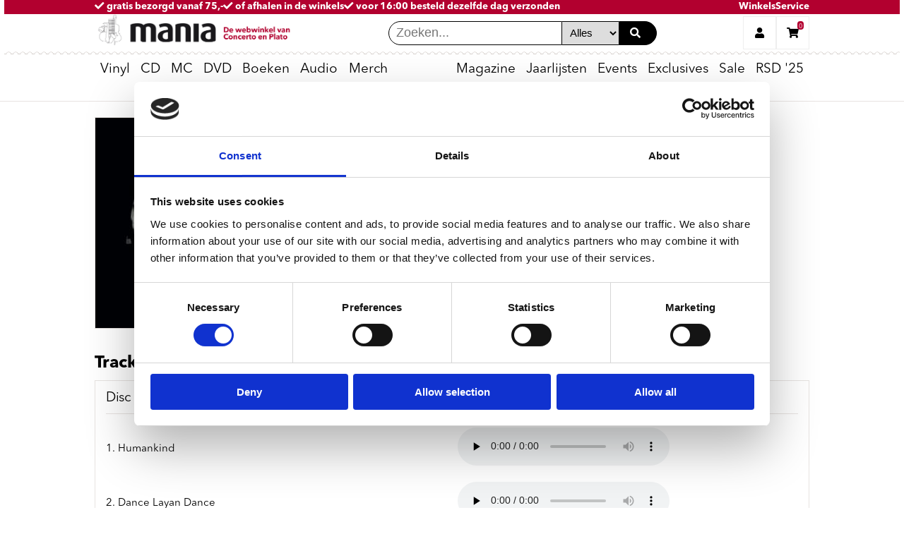

--- FILE ---
content_type: text/html; charset=UTF-8
request_url: https://www.platomania.nl/article/6144021/sounds_of_mirrors/youssef_dhafer
body_size: 10912
content:
<!DOCTYPE html>
<html lang="nl" prefix="og: http://ogp.me/ns#" xmlns="http://www.w3.org/1999/xhtml"
xmlns:fb="http://ogp.me/ns/fb#">
<head>
     <!-- Google Tag Manager -->
     <script>
        // Initialize dataLayer before GTM loads
        window.dataLayer = window.dataLayer || [];
     </script>
     <script>(function(w,d,s,l,i){w[l]=w[l]||[];w[l].push({'gtm.start':
        new Date().getTime(),event:'gtm.js'});var f=d.getElementsByTagName(s)[0],
        j=d.createElement(s),dl=l!='dataLayer'?'&l='+l:'';j.async=true;j.src=
        'https://www.googletagmanager.com/gtm.js?id='+i+dl;f.parentNode.insertBefore(j,f);
        })(window,document,'script','dataLayer','GTM-NC5HRDW8');</script>
     <!-- End Google Tag Manager -->
    <meta name="viewport" content="width=device-width,initial-scale=1.0">
    <meta name="google-site-verification" content="5bVf5KKt7Wohj2fipPBuHJJHGEGI_98v8g_k7jJbcqo" />
    <meta name="facebook-domain-verification" content="h8dk30d570vecr5fo11mh6aqyazezi" />
    <meta http-equiv="Content-Type" content="text/html; charset=utf-8" />
    <meta content='https://www.platomania.nl/' property='og:url'>
    <meta content='Platomania' property='og:site_name'>

            
  <title>Youssef, Dhafer - Sounds Of Mirrors kopen? | platomania.nl</title>
  <meta name="title" content="Youssef, Dhafer - Sounds Of Mirrors kopen? | platomania.nl">
  <meta name="description" content="Bestel Sounds Of Mirrors - Youssef, Dhafer koop je bij Platomania ✓ Voor 16:00 besteld morgen in huis ✓ of haal af bij de winkels van Plato en Concerto ✓ de leukste muziekwinkels van Nederland">
  <meta content="Youssef, Dhafer - Sounds Of Mirrors kopen? | platomania.nl" property='og:title'>
  <meta content="Bestel Sounds Of Mirrors - Youssef, Dhafer koop je bij Platomania ✓ Voor 16:00 besteld morgen in huis ✓ of haal af bij de winkels van Plato en Concerto ✓ de leukste muziekwinkels van Nederland" property='og:description'>
  <meta content="Bestel Sounds Of Mirrors - Youssef, Dhafer koop je bij Platomania ✓ Voor 16:00 besteld morgen in huis ✓ of haal af bij de winkels van Plato en Concerto ✓ de leukste muziekwinkels van Nederland" property='og:description'>
  <meta content='https://www.platomania.nl/fbmania.png' property='og:image'>
    



    <link rel="stylesheet" href="/css/plato.css?version=20251017">

    <link href="/favicon.ico" rel="icon" type="image/x-icon" />

    <script type="text/javascript">
        // var _gaq = _gaq || [];
        // _gaq.push(['_setAccount', 'UA-23976895-1']);
        // _gaq.push(['_trackPageview']);

        // (function() {
        //     var ga = document.createElement('script');
        //     ga.type = 'text/javascript';
        //     ga.async = true;
        //     ga.src = ('https:' == document.location.protocol ? 'https://ssl' : 'http://www') + '.google-analytics.com/ga.js';
        //     var s = document.getElementsByTagName('script')[0];
        //     s.parentNode.insertBefore(ga, s);
        // })();
    </script>


</head>

<body class="test">
    <!-- Google Tag Manager (noscript) -->
    <noscript><iframe src="https://www.googletagmanager.com/ns.html?id=GTM-NC5HRDW8"
        height="0" width="0" style="display:none;visibility:hidden"></iframe></noscript>
    <!-- End Google Tag Manager (noscript) -->
  <div class="site-container">
     <!-- Move header to separate blade file? -->

  <header class="mobile-header mobile">
     <section class="top-banner full-screen-width">
      <a href="/verzendkosten" class="top-banner__text top-banner__text--col1">
          <span>
            <span class="top-banner__text-emphasized">
            </span>
            <i class="fas fa-check"></i>
            gratis bezorgd vanaf 75,-
          </span>
      </a>
      <a href="/concerto-plato-winkels" class="top-banner__text top-banner__text--col2">
          <span><i class="fas fa-check"></i>
            of afhalen in de winkels</span>
      </a> 
      <a href="/service#bezorgen" class="top-banner__text top-banner__text--col3">
          <span><i class="fas fa-check"></i>
            voor 16:00 besteld dezelfde dag verzonden<span class="top-banner__text-emphasized"> </span>
          </span>
      </a>

      <a href="/concerto-plato-winkels" class="flex-push-right">Winkels</a>

      <a href="/service">Service</a>
  </section>
 
    <input type="radio" name="header-button" id="mobile-menu-toggle" onclick="handleToggle(this)" toggle="mobile-menu-toggle" />
    <label for="mobile-menu-toggle"><i class="fa fa-bars"></i></label>
    <a class="header-logo" href="/"><img src="https://www.platomania.nl/img/logo.png" alt="home"></a>
    <div id="desktop-search" class="flex-push-right">
      <form id="mobile-search-input" id="quicksearch" name="quicksearch" method="get" action="/search/results/">
        <input class="header-search__input" type="search" name="q" placeholder="Zoeken..." value="" autofocus=autofocus><select name="format" class="header-search__input">
                  <option value="" selected="">Alles</option>
                  <option value="vinyl">Vinyl</option>
                  <option value="cd">CD</option>
                  <option value="dvd">DVD</option>
                  <option value="bluray">Bluray</option>
              </select>
        <button class="header-search__button" type="submit"><i class="fas fa-search search__icon" aria-hidden="true"></i></button>
      </form>
      
    </div>
    <input type="radio" name="header-button" id="mobile-search-toggle" onclick="handleToggle(this)"/>
    <label for="mobile-search-toggle" class="flex-push-right"><i class="fa fa-search"></i></label>
    <input type="radio" name="header-button" id="user-menu-toggle" onclick="handleToggle(this)"/>
    <label for="user-menu-toggle"><i class="fa fa-user"></i></label>
    <input type="radio" name="header-button" id="shopping-cart-toggle" onclick="handleToggle(this)"/>
    <label for="shopping-cart-toggle">
      <i class="fa fa-shopping-cart"></i>
       <span class="shopping-cart__count" data-test="shoppingcart-count" count="0">
      0
  </span>
  

 
    </label>

    <div class="header-divider divider--stamp full-screen-width"></div>

    <nav id="mobile-menu">
       <ul class="main-menu__list">

    <!-- li class="main-menu__item">
        <details open>
          <summary class="main-menu__title"><a href="/best-of-2024" class="hide-on-mobile" style="font-weight: bold;">Best of 2024</a><span class="hide-on-desktop">Best of 2024</span></summary>
          <div class="sub-menu transition-ease-in delay-transition">
                <ul class="sub-menu__list sub-menu__list--main">
                    <li class="sub-menu__list-item"><a href="/mania-30">Mania 30 eindlijst 2024</a></li>
                    <li class="sub-menu__list-item"><a href="/top-3-lijstjes-medewerkers-2024">Top 3 lijstjes medewerkers</a></li>
                    <li class="sub-menu__list-item"><a href="/reissues-top-10-2024">Reissues Top 10</a></li>
                    <li class="sub-menu__list-item"><a href="/vinyl-reissues-top-10-2024">Vinyl Reissues Top 10</a></li>
                    <li class="sub-menu__list-item"><a href="/roots-top-10-2024">Roots Top 10</a></li>
                    <li class="sub-menu__list-item"><a href="/jazz-top-10-2024">Jazz Top 10</a></li>
                    <li class="sub-menu__list-item"><a href="/soulfunk-top-10-2024">Soul/Funk Top 10</a></li>
                    <li class="sub-menu__list-item"><a href="/metal-top-10">Metal Top 10</a></li>
                    <li class="sub-menu__list-item"><a href="/symfoprog-top-10">Symfo/Prog Top 10</a></li>
                    <li class="sub-menu__list-item"><a href="/post-punk-top-10">Post Punk Top 10</a></li>
                    <li class="sub-menu__list-item"><a href="/hiphop-top-10-2024">Hiphop Top 10</a></li>
                    <li class="sub-menu__list-item"><a href="/electronic-top-10-2024">Electronic Top 10</a></li>
                    <li class="sub-menu__list-item"><a href="/world-top-10">World Top 10</a></li>
                    <li class="sub-menu__list-item"><a href="/klassiek-world-top-10">Klassiek Top 10</a></li>
                    <li class="sub-menu__list-item"><a href="/muziekboeken-top-10">Muziekboeken Top 10</a></li>
                    <li class="sub-menu__list-item"><a href="/film-top-10-2024">Film Top 10</a></li>
                </ul>
          </div>
        </details>
    </li-->

        <li class="main-menu__item">
      <details open>
        <summary class="main-menu__title"><a href="/vinyl" class="hide-on-mobile">Vinyl</a><span class="hide-on-desktop">Vinyl</span></summary>
        <div class="sub-menu transition-ease-in delay-transition">
                      <ul class="sub-menu__list sub-menu__list--main">
         <li class="sub-menu__list-item"><a href="/vinyl">Nieuw vinyl</a></li>
         <li class="sub-menu__list-item"><a href="/vinyl-verwacht">Verwacht op vinyl</a></li>
         <li class="sub-menu__list-item"><a href="/vinyl-aanbiedingen">Aanbiedingen</a></li>
         <li class="sub-menu__list-item"><a href="concerto-exclusives">Concerto & Plato exclusives</a></li>
       
         <li class="sub-menu__list-item"><a href="/net-aangekondigd">Net aangekondigd</a></li>
         <li class="sub-menu__list-item"><a href="/indie-only-releases">Indie Only releases</a></li>
         <li class="sub-menu__list-item"><a href="/vinyl-speciale-releases">Special editions</a></li>
         <li class="sub-menu__list-item"><a href="/coloured-vinyl">Coloured vinyl</a></li>
         <li class="sub-menu__list-item"><a href="/picture-discs">Picture Discs</a></li>
       
         <li class="sub-menu__list-item"><a href="/back-in-stock">Back in stock</a></li>
         <li class="sub-menu__list-item"><a href="/classics-op-vinyl">Classics</a></li>
         <li class="sub-menu__list-item"><a href="/nieuw-vinyl-boxsets">Boxsets</a></li>
         </ul>
                                <ul class="sub-menu__list">
         <li class="sub-menu__list-item--title"><span><b>Genres</b></span></li>
         <li class="sub-menu__list-item"><a href="/vinyl-nieuw">Pop/rock</a></li>
         <li class="sub-menu__list-item"><a href="/nieuw-vinyl-nederlandstalig">Nederlandstalig</a></li>
         <li class="sub-menu__list-item"><a href="/nieuw-vinyl-metalpunk">Metal/punk</a></li>
         <li class="sub-menu__list-item"><a href="/nieuw-vinyl-symfoprog">Symfo/Prog</a></li>
         <li class="sub-menu__list-item"><a href="/nieuw-vinyl-roots">Roots/Blues</a></li>
         <li class="sub-menu__list-item"><a href="/internationaal">World/International</a></li>
         <li class="sub-menu__list-item"><a href="/hiphop-soul">Soul/Hiphop</a></li>
         <li class="sub-menu__list-item"><a href="/nieuw-vinyl-reggae">Reggae/Dub</a></li>
         <li class="sub-menu__list-item"><a href="/jazz">Jazz</a></li>
         
         <li class="sub-menu__list-item"><a href="/nieuw-vinyl-electronic">Electronic</a></li>
         <li class="sub-menu__list-item"><a href="/soundtracks-op-vinyl">Soundtracks</a></li>
         <li class="sub-menu__list-item"><a href="/nieuw-vinyl-klassiek">Klassiek</a></li>
         <li class="sub-menu__list-item"><a href="/vinyl-reissues">Reissues</a></li>
         </ul>
                                <ul class="sub-menu__list">
         <li class="sub-menu__list-item--title"><span><b>Accessoires</b></span></li>
         <li class="sub-menu__list-item"><a href="/platenspelers">Platenspelers</a></li>
         
         <li class="sub-menu__list-item"><a href="/versterkers">Versterkers</a></li>
         <li class="sub-menu__list-item"><a href="/speakers">Speakers</a></li>
         <li class="sub-menu__list-item"><a href="/naalden-en-elementen">Naalden en elementen</a></li>
         <li class="sub-menu__list-item"><a href="/vinyl-accessoires">Accessoires &amp; LP hoezen</a></li>
       
      


         <li class="sub-menu__list-item"><a href="/vinylkratten">Vinylkratten</a></li>
         <li class="sub-menu__list-item">&nbsp;</li>
         <li class="sub-menu__list-item--title"><span><b>Cadeaukaarten</b></span></li>
       <li class="sub-menu__list-item"><a href="/cadeaukaart">Concerto/Plato platenbon</a></li>

    <li class="sub-menu__list-item--title"><span><b>SALE:</b></span></li>
  <li class="sub-menu__list-item"><a href="bestsellers-nu-tijdelijk-goedkoper">Bestsellers tijdelijk goedkoper</a></li>
 
        
       <li class="sub-menu__list-item"><a href="motorhead-vinyl-sale">Motorhead Vinyl Sale</a></li>

        
         </ul>
                                <ul class="sub-menu__list">
         <li class="sub-menu__list-item--title"><span><b>Specials</b></span></li>
        <li class="sub-menu__list-item"><a href="albums-met-een-actie">Albums met een actie</a></li>
 <li class="sub-menu__list-item"><a href="concerto-releases">Concerto Records & releases</a></li>
  <li class="sub-menu__list-item"><a href="plato-utrecht-records">Plato Utrecht Records</a></li>
  
<li class="sub-menu__list-item"><a href="japanese-jazz-funk-pop">Japanese Jazz, Funk & J-Pop</a></li>
<li class="sub-menu__list-item"><a href="rocktober-2025">Rocktober 2025</a></li>
<li class="sub-menu__list-item"><a href="national-album-day">National Album Day 2025</a></li>
<li class="sub-menu__list-item"><a href="half-speed-masters">Half Speed Masters</a></li>



        
       
         </a>
         </li>
         </ul>
                  </div>
      </details>
    </li>
    

        <li class="main-menu__item">
      <details open>
        <summary class="main-menu__title"><a href="/cd" class="hide-on-mobile">CD</a><span class="hide-on-desktop">CD</span></summary>
        <div class="sub-menu transition-ease-in delay-transition">
                      <ul class="sub-menu__list sub-menu__list--main">

         <li class="sub-menu__list-item"><a href="/nieuwe-releases">Nieuwe CD&#39;s</a></li>
         <li class="sub-menu__list-item"><a href="/verwachte-releases">Verwacht op CD</a></li>
         <li class="sub-menu__list-item"><a href="/aanbiedingen-cd">Aanbiedingen</a></li>
  <li class="sub-menu__list-item"><a href="/classics-met-korting">Classics met korting</a></li>


         <li class="sub-menu__list-item"><a href="/reissues-nieuw">Reissues</a></li>
         <li class="sub-menu__list-item"><a href="/boxsets">Boxsets</a></li>
    <li class="sub-menu__list-item"><a href="/shm-cd">SHM CD's</a></li>
         <li class="sub-menu__list-item"><a href="/klassiek-nieuw">Klassiek</a></li>
  
         
         </ul>
                                <ul class="sub-menu__list">
         <li class="sub-menu__list-item--title"><span><b>Genres</b></span></li>
         <li class="sub-menu__list-item"><a href="/pop-nieuw">Pop/rock</a></li>
         <li class="sub-menu__list-item"><a href="/heavy">Metal/punk</a></li>
         <li class="sub-menu__list-item"><a href="/symfo">Symfo/Prog</a></li>
         <li class="sub-menu__list-item"><a href="/roots-nieuw">Roots</a></li>
         <li class="sub-menu__list-item"><a href="/soul-hiphop">Soul/Hiphop</a></li>
         <li class="sub-menu__list-item"><a href="/jazz-nieuw">Jazz</a></li>
         <li class="sub-menu__list-item"><a href="/dance-nieuw">Electronic</a></li>
         <li class="sub-menu__list-item"><a href="/world-music-nieuw">World</a></li>
         <li class="sub-menu__list-item"><a href="/nieuwe-cds-reggaedub">Reggae</a></li>
         <li class="sub-menu__list-item"><a href="/k-pop">K-POP</a></li>


         </ul>
                                <ul class="sub-menu__list">
       
        <li class="sub-menu__list-item--title"><span><b>Specials</b></span></li>
        <li class="sub-menu__list-item"><a href="/excelsior-cd-sale">Excelsior Recordings cd sale</a></li>
        <li class="sub-menu__list-item"><a href="/chansons-op-cd">Chansons op CD</a></li> 
 
         
         <br>
<li class="sub-menu__list-item--title"><span><b>Labels</b></li>
          <li class="sub-menu__list-item"><a href="/ace-records">Ace Records</a></li>
          <li class="sub-menu__list-item"><a href="/soul-jazz-records">Soul Jazz Records</a></li>

         </ul>
                                <ul class="sub-menu__list">

         <li class="sub-menu__list-item--title"><span><b>Klassiek</b></span></li>
         <li class="sub-menu__list-item"><a href="/harmonia-mundi-actie-999">Harmonia Mundi 9,99 actie </a></li>
         <li class="sub-menu__list-item"><a href="/klassiek-nieuw">Nieuwe releases</a></li>
         
         <li class="sub-menu__list-item"><a href="/aanbiedingen-klassiek-dvd">DVD/Blu-Ray aanbiedingen</a></li>
         <li class="sub-menu__list-item"><a href="/deutsche-grammophon-midprice">Deutsche Grammophon Midprice</a></li>
         
         <li class="sub-menu__list-item">&nbsp;</li>
         <li class="sub-menu__list-item--title"><span><b>Accessoires</b></span></li>
         <li class="sub-menu__list-item"><a href="/cd-spelers">CD-spelers</a></li>
         <li class="sub-menu__list-item"><a href="/versterkers">Versterkers</a></li>
         <li class="sub-menu__list-item"><a href="/speakers">Speakers</a></li>
         </ul>
                  </div>
      </details>
    </li>
    
    <li class="main-menu__item">
        <details open>
            <summary class="main-menu__title main-menu__title--right hide-arrow">
                <a href="/cassettes">MC</a>
            </summary>
        </details>
    </li>

        <li class="main-menu__item">
      <details open>
        <summary class="main-menu__title"><a href="/dvd" class="hide-on-mobile">DVD</a><span class="hide-on-desktop">DVD</span></summary>
        <div class="sub-menu transition-ease-in delay-transition">
                      <ul class="sub-menu__list sub-menu__list--main">
 <li class="sub-menu__list-item"><a href="/lumiere-series-999">Lumière Series nu 9,99</a></li>
         <li class="sub-menu__list-item"><a href="/nieuwe-films">Films</a></li>
         <li class="sub-menu__list-item"><a href="/nieuwe-tv-series">Series</a></li>
         <li class="sub-menu__list-item"><a href="/nieuwe-documentaires">Documentaires</a></li>
        
         <li class="sub-menu__list-item"><a href="/dvd-boxsets">Boxsets</a></li>
        
         <li class="sub-menu__list-item"><a href="/muziek-dvds">Muziek DVD&#39;s</a></li>
       
         </ul>
                                <ul class="sub-menu__list">
         
     
 <li class="sub-menu__list-item--title"><span><b>Filmposters</b></span></li>
         <br/>
         <li class="sub-menu__list-item">
         <a href="/filmposters" class="mania-list__link">
         <div class="mania-list__card">
          <img class="mania-list__image--menu" src="/upload/20240601/HYbrexOqrQfzIJfWDWkQheFRZqSkbpeo8Jf1tleQ.png" alt="Filmposters">
         </div>
       
         </a>
         </li>
         

         </ul>
                                <ul class="sub-menu__list">
         
     
 <li class="sub-menu__list-item--title"><span><b>David Lynch films</b></span></li>
         <br/>
         <li class="sub-menu__list-item">
         <a href="/david-lynch" class="mania-list__link">
         <div class="mania-list__card">
          <img class="mania-list__image--menu" src="/upload/20250204/SGHl4WK1BZdphSLKRUpl2zRXnDR2yP0zx8r5movY.jpeg" alt="Aki Kaurismäki box 9,99">
         </div>
       
         </a>
         </li>
         

         </ul>
                                <ul class="sub-menu__list">
         
     
 <li class="sub-menu__list-item--title"><span><b>Oppenheimer</b></span></li>
         <br/>
         <li class="sub-menu__list-item">
         <a href="/article/13989547/oppenheimer/movie" class="mania-list__link">
         <div class="mania-list__card">
          <img class="mania-list__image--menu" src="/upload/20240601/8gebM1TWvp1Ul2EayMDij2Y1rW8dg9xGreF18kDa.jpeg" alt="Aki Kaurismäki box 9,99">
         </div>
       
         </a>
         </li>
         

         </ul>
                  </div>
      </details>
    </li>
    
            <li class="main-menu__item">
        <details open>
          <summary class="main-menu__title"><a href="/boeken" class="hide-on-mobile">Boeken</a><span class="hide-on-desktop">Boeken</span></summary>
          <div class="sub-menu transition-ease-in delay-transition">
                          <ul class="sub-menu__list sub-menu__list--main">
         <li class="sub-menu__list-item"><a href="/boeken">Muziekboeken</a></li>
 <li class="sub-menu__list-item"><a href="/boeken-nieuw">Nieuw</a></li>
       
         <li class="sub-menu__list-item"><a href="/concertobooks">Concertobooks</a></li>
         <li class="sub-menu__list-item"><a href="/boeken-ramsj">Ramsj</a></li>
         </ul>
                                      <ul class="sub-menu__list">
         <li class="sub-menu__list-item--title"><span><b>Concertobooks catalogus</b></span></li>
         <br/>
         <li class="sub-menu__list-item">
         <a href="/upload/concertobooks2025.pdf" target = "blank" class="mania-list__link">
         <div class="mania-list__card">
          <img class="mania-list__image--menu" src="/upload/20250311/l3FhxoKoLbGM3Om0uBolpQcehy679f1i2W7LmgZ7.png" alt="Concertobooks catalogus">
         </div>
       
         </a>
         </li>
         </ul>
                                      <ul class="sub-menu__list">
         <li class="sub-menu__list-item--title"><span><b>Peter de Wit - Doodleuk</b></span></li>
         <br/>
         <li class="sub-menu__list-item">
         <a href="/article/14269175/doodleuk/wit_peter_de" class="mania-list__link">
         <div class="mania-list__card">
          <img class="mania-list__image--menu" src="/upload/20240520/8QzSD19YOOwKwdFRHNXgwuCfyOf2wtSPcBBD2yX2.jpeg" alt="Peter de Wit - Doodleuk">
         </div>
       
         </a>
         </li>
         </ul>
                                      <ul class="sub-menu__list">
         <li class="sub-menu__list-item--title"><span><b>Peter van Dongen - Voldongen</b></span></li>
         <br/>
         <li class="sub-menu__list-item">
         <a href="/article/14476810/voldongen/dongen_peter_van" class="mania-list__link">
         <div class="mania-list__card">
          <img class="mania-list__image--menu" src="/upload/20240520/HQpl1c8dnyeqFVRZCwPYwFFBfiQmtyuD40Kjc0Is.jpeg" alt="Peter van Dongen - Voldongen">
         </div>
       
         </a>
         </li>
         </ul>
                        </div>
        </details>
        </li>
        
                <li class="main-menu__item">
          <details open>
            <summary class="main-menu__title">
              <a href="/audio-hi-fi" class="hide-on-mobile">Audio</a><span class="hide-on-desktop">Audio</span>
            </summary>
            <div class="sub-menu transition-ease-in delay-transition">
                              <ul class="sub-menu__list sub-menu__list--main">
         <li class="sub-menu__list-item"><a href="/platenspelers">Platenspelers</a></li>
 <li class="sub-menu__list-item"><a href="/cassettes">Cassette Spelers</a></li>
<li class="sub-menu__list-item"><a href="/cassettes">Bespeelde Cassettes</a></li>
<li class="sub-menu__list-item"><a href="/lege-cassettes">Lege Cassettes</a></li>
         
         <li class="sub-menu__list-item"><a href="/etalage/list/id/3800">Naalden en elementen</a></li>
         <li class="sub-menu__list-item"><a href="/vinyl-accessoires">Accessoires en LP hoezen</a></li>
         <li class="sub-menu__list-item"><a href="/etalage/list/id/3925">Phono voorversterkers</a></li>
         <li class="sub-menu__list-item"><a href="/etalage/list/id/3928">Onderhoud en reiniging vinyl</a></li>
         <li class="sub-menu__list-item"><a href="/etalage/list/id/3826">Slipmatten</a></li>
         </ul>
                                            <ul class="sub-menu__list">
         <li class="sub-menu__list-item"><a href="/dj-mixers">DJ Mixers</a></li>
         <li class="sub-menu__list-item"><a href="/versterkers">Versterkers</a></li>
         <li class="sub-menu__list-item"><a href="/speakers">Speakers</a></li>
         <li class="sub-menu__list-item"><a href="/cd-spelers">CD-spelers</a></li>
         <li class="sub-menu__list-item"><a href="/hoofdtelefoons">Hoofdtelefoons</a></li>
         </ul>
                                            <ul class="sub-menu__list">
         <li class="sub-menu__list-item--title"><span><b>Pioneer PLX 500-k </b></span></li>
         <br/>
         <li class="sub-menu__list-item">
         <a href="/platenspelers" class="mania-list__link">
         <div class="mania-list__card">
          <img class="mania-list__image--menu" src="/upload/20221030/Fwk4HnaYaLFZOL1DyObZtANB2gvvOQqDoscfWpSl.jpeg" alt="Pioneer">
         </div>
       
         </a>
         </li>
         </ul>
                                            <ul class="sub-menu__list">
            <li class="sub-menu__list-item--title"><span><b>Cassette Spelers</b></span></li>
            <br/>
            <li class="sub-menu__list-item">
              <a href="/cassettes" class="mania-list__link">
                <div class="mania-list__card">
                  <img class="mania-list__image--menu" src="/upload/20250227/fcHs2F23aiuKtmmBPUeeRie9vCtM1RHCSs75Jou6.jpeg" alt="cassettes">
                </div>
              </a>
            </li>
          </ul>
                          </div>
          </details>
        </li>
        
                <li class="main-menu__item">
          <details open>
            <summary class="main-menu__title"><a href="/merch" class="hide-on-mobile">Merch</a><span class="hide-on-desktop">Merch</span></summary>
            <div class="sub-menu transition-ease-in delay-transition">
                              <ul class="sub-menu__list sub-menu__list--main">
<li class="sub-menu__list-item"><a href="/sandgrain-posters"><b>NEW: Posters</b></a></li>
            <li class="sub-menu__list-item"><a href="/t-shirts-new">T-shirts</a></li>
            <li class="sub-menu__list-item"><a href="/hoodies">Hoodies</a></li>
           <li class="sub-menu__list-item"><a href="/badjassen">Badjassen</a></li>
            
          
            <li class="sub-menu__list-item"><a href="slipmatten">Slipmatten</a></li>
<li class="sub-menu__list-item"><a href="linnen-tassen">Linnen Tassen</a></li>
<li class="sub-menu__list-item"><a href="action-figures">Action Figures</a></li>
<li class="sub-menu__list-item"><a href="backpacks">Rugzakken</a></li>
  <li class="sub-menu__list-item"><a href="/hiphop-merch">Hiphop merch</a></li>
<li class="sub-menu__list-item"><a href="/hip-hop-socks">Sokken</a></li>
          
          <li class="sub-menu__list-item"><a href="/monopoly">Monopoly</a></li>
          
          
           <li class="sub-menu__list-item"><a href="/bierviltjes">Bierviltjes</a></li>
           
          </ul>
                                            <ul class="sub-menu__list">
            <li class="sub-menu__list-item--title"><span><b>Concerto merch</b></span></li>
            <br/>
            <li class="sub-menu__list-item"><a href="/concerto-t-shirts">Concerto T-shirts</a></li>
           <li class="sub-menu__list-item"><a href="/concerto-sweaters-hoodies">Concerto Sweaters & Hoodies</a></li>
<li class="sub-menu__list-item"><a href="/concerto-mondkapjes">Concerto Mondkapjes</a></li>
<li class="sub-menu__list-item"><a href="/bierviltjes">Concerto Bierviltjes</a></li>
<li class="sub-menu__list-item"><a href="/concerto-koffiemokken">Concerto Koffiemokken</a></li>
<li class="sub-menu__list-item"><a href="/article/9216385/concerto_fotoboek_the_greatest_recordstore_on_earth/concerto">Concerto Fotoboek</a></li>
<li class="sub-menu__list-item"><a href="/ewoud-kieft-concerto">Concerto boek - Ewoud Kieft</a></li>
              </a><br>
<li class="sub-menu__list-item--title"><span><b>Plato merch</b></span></li>
            <br/>
            <li class="sub-menu__list-item"><a href="plato-merch">Hoodies, tassen en meer</a></li>


          </ul>
                                            <ul class="sub-menu__list">
            <li class="sub-menu__list-item--title"><span><b>Cassettes</b></span></li>
            <br/>
            <li class="sub-menu__list-item">
              <a href="/cassettes" class="mania-list__link">
                <div class="mania-list__card">
                  <img class="mania-list__image--menu" src="/upload/20250227/TdStXy7a40XrCIJRTcwBqnShge4sJsKVAvBuQKTG.png" alt="cassettes">
                </div>
              </a>
            </li>
          </ul>
                                            <ul class="sub-menu__list">
            <li class="sub-menu__list-item--title"><span><b>T-Shirts</b></span></li>
            <br/>
            <li class="sub-menu__list-item">
              <a href="/t-shirts" class="mania-list__link">
                <div class="mania-list__card">
                  <img class="mania-list__image--menu" src="/upload/20211123/mONo2mgVdkNKliittQxzV11ojd13Qb4781rpZ1tF.jpeg" alt="t-shirts">
                </div>
              </a>
            </li>
          </ul>
                          </div>
          </details>
        </li>
        
                <li class="main-menu__item main-menu__title--right flex-push-right">
          <details open>
            <summary class="main-menu__title main-menu__title--right">
              <a href="/mania-magazine/0" class="hide-on-mobile">Magazine</a><span class="hide-on-desktop">Magazine</span>
            </summary>
            <div class="sub-menu transition-ease-in delay-transition">
              <ul class="sub-menu__list hide-on-desktop">
                <li class="sub-menu__list-item"><a href="/mania-magazine/0/" class="mania-list__link">Mania Magazine</a></li>
              </ul>

                            <ul class="sub-menu__list sub-menu__list--main">
         <li class="sub-menu__list-item">
         <a href="/mania-magazine/0">Mania 30</a>
         </li>
         <li class="sub-menu__list-item">
         <a href="/mania-magazine/0/">Lees de Mania</a>
         </li>
         <li class="sub-menu__list-item">
         <a href="/mania-magazine/0/">Mania archief</a>
         </li>
         <li class="sub-menu__list-item">
         <a href="/mania-abonnement">Mania Abonnement</a>
         </li>
         <li class="sub-menu__list-item">
         <a href="/nieuwsbrief">Nieuwsbrief</a>
         </li>
         <li class="sub-menu__list-item">
         <a href="/harde-acties">Acties</a>
         </li>
         </ul>
                            <ul class="sub-menu__list hide-on-mobile">
                <li class="sub-menu__list-item">
                  <a href="/mania-magazine/0/" class="mania-list__link">
                    <div class="mania-list__card">
                      <img class="mania-list__image--menu" src="https://www.platomania.nl/upload/20251208/TW7wlhL7qbCwsoke553FHWyVARA5oNbylVI70kMC.png" alt="mania cover">
                    </div>
                  </a>
                </li>
              </ul>
              <ul class="sub-menu__list">

                <li class="sub-menu__list-item--title"><span>Mania lijsten</span></li>
                <li class="sub-menu__list-item">
                  <a href="/etalage/list/id/4059">Mania 30</a>
                </li>
                <li class="sub-menu__list-item">
                  <a href="/etalage/list/id/5874">No Risk Disc</a>
                </li>
                <li class="sub-menu__list-item">
                  <a href="/etalage/list/id/5877">Grand Cru</a>
                </li>
                <li class="sub-menu__list-item">
                  <a href="/luistertrips">Luistertrips</a>
                </li>
                <li class="sub-menu__list-item">
                  <a href="/etalage/list/id/46">Stapelplaatjes</a>
                </li>
              </ul>
              <ul class="sub-menu__list hide-on-mobile">
                <li class="sub-menu__list-item--title"><span>No Risk Disk</span></li>
                <li class="sub-menu__list-item" >
                  <a href="/etalage/list/id/5874" class="mania-list__link">
                    <div class="mania-list__card" style="padding:.5em">
                      <img class="mania-list__image--menu" src="https://www.platomania.nl/upload/20251112/b9ed8fEUj6qSZ4JYKaMsQr3mrI7PzhNJZyoquuGn.webp" alt="No Risk Disc">
                    </div>
                  </a>
                </li>
              </ul>
            </div>
          </details>
        </li>

        
        <li class="main-menu__item ">
            <details open>
              <summary class="main-menu__title main-menu__title--right hide-arrow">
                <a href="/eindlijsten-2025">Jaarlijsten</a>
              </summary>
            </details>
        </li>
        
        

        <li class="main-menu__item ">
          <details open>
            <summary class="main-menu__title main-menu__title--right hide-arrow">
              <a href="/events">Events</a>
            </summary>
          </details>
        </li>

                <li class="main-menu__item">
            <details open>
                <summary class="main-menu__title main-menu__title--right hide-arrow">
                    <a href="/concerto-exclusives">Exclusives</a>
                </summary>
            </details>
        </li>
        <li class="main-menu__item">
            <details open>
                <summary class="main-menu__title main-menu__title--right hide-arrow">
                    <a href="vinyl-aanbiedingen">Sale</a>
                </summary>
            </details>
        </li>
        
        <li class="main-menu__item">
            <details open>
                <summary class="main-menu__title main-menu__title--right hide-arrow">
                    <a href="/record-store-day">RSD '25</a>
                </summary>
            </details>
        </li>

                <li class="main-menu__item">
          <details open>
            <summary class="main-menu__title main-menu__title--right">
              <a href="/service" class="hide-on-mobile hide-on-desktop">Service</a><span class="hide-on-desktop">Service</span>
            </summary>
            <div class="sub-menu transition-ease-in delay-transition">
                              <ul class="sub-menu__list sub-menu__list--main">
         <li class="sub-menu__list-item"><a href="/verzendkosten">Verzendkosten</a></li>
         <li class="sub-menu__list-item"><a href="/service#bestellen">Bestellen</a></li>
         <li class="sub-menu__list-item"><a href="/service#betalen">Betalen</a></li>
         <li class="sub-menu__list-item"><a href="/service#retourneren">Retourneren</a></li>
         <li class="sub-menu__list-item"><a href="/pdf/algemene-voorwaarden.pdf" target="_blank">Algemene
         voorwaarden</a></li>
         <li class="sub-menu__list-item"><a href="/upload/Privacyverklaring.pdf" target="_blank">Privacy Verklaring</a></li>
         <li class="sub-menu__list-item"><a href="/cadeaukaart">Cadeaukaart</a></li>
         <!--li class="sub-menu__list-item"><a href="/concerto-plato-winkels">Winkels</a></li-->
         <li class="sub-menu__list-item"><a href="/contact">Contact opnemen</a></li>
         </ul>
                                            <ul class="sub-menu__list">
         <li class="sub-menu__list-item--title"><span><b>Onze winkels</b></span></li>
         <li class="sub-menu__list-item"><a href="/store/id/15/" target="_blank">Concerto</a></li>
         <li class="sub-menu__list-item"><a href="/store/id/11/">Plato Utrecht</a></li>
         <li class="sub-menu__list-item"><a href="/store/id/12/">Plato Leiden</a></li>
         <li class="sub-menu__list-item"><a href="/store/id/10/">Plato Groningen</a></li>
         <li class="sub-menu__list-item"><a href="/store/id/14/">Plato Zwolle</a></li>
         <li class="sub-menu__list-item"><a href="/store/id/3/">Plato Apeldoorn</a></li>
         <li class="sub-menu__list-item"><a href="/store/id/7/">Plato Deventer</a></li>
<li class="sub-menu__list-item"><a href="/store/id/29/">De Waterput</a></li> <br><br>

         </ul>
                                            <ul class="sub-menu__list">
         <li class="sub-menu__list-item--title"><span><b>Concerto Recordstore</b></span></li>
         <li class="sub-menu__list-item"><span>Utrechtsestraat 52-60<br/>1017 VP Amsterdam</span></li>
         <!--li class="sub-menu__list-item hide-on-mobile"><a class="important" mailto="webwinkel@platomania.nl">webwinkel@platomania.nl</a></li-->
         </ul>
                                            <ul class="sub-menu__list">
         <li class="sub-menu__list-item">
         <span><img class="mania-list__image--menu-large" src="/img/winkels/store_15_cropped_300x111.png" alt="mania cover"></span>
         </li>
         </ul>
                          </div>
          </details>
        </li>
                <li class="overlay transition-ease-in delay-transition"></li>
      </ul>
    </li>
  </ul>
  
  
   
    </nav>

    <section id="mobile-search">
      <form id="mobile-search-input" id="quicksearch" name="quicksearch" method="get" action="/search/results/">
        <input class="header-search__input" type="search" name="q" placeholder="Zoeken..." value="" autofocus=autofocus><select name="format" class="header-search__input">
                  <option value="" selected="">Alles</option>
                  <option value="vinyl">Vinyl</option>
                  <option value="cd">CD</option>
                  <option value="dvd">DVD</option>
                  <option value="bluray">Bluray</option>
              </select>
        <button class="header-search__button" type="submit"><i class="fas fa-search search__icon" aria-hidden="true"></i></button>
      </form>

      
    </section>

    <nav id="user-menu">
       <h4 class="">Account</h4>
    
    <div style="padding: var(--base-padding)">
      <p class="important">Je bent nog niet ingelogd.</p>
      <a data-test="user-status-not-logged-in" class="btn" href="https://www.platomania.nl/login">Inloggen</a>
      <p style="margin-top: var(--base-padding); text-align: center"><a href="/user/create">Account aanmaken</a></p>
    </div>
  


 
      
    </nav>

    <nav id="shopping-cart">
       <div class="shoppingcart">
    <h4>winkelmandje</h4>
    <div class="shopping-cart_scroll-area">
      <table class="shopping-cart__items">
        <tbody>
                      <tr><td>Je winkelmandje is nog leeg</td></tr>
                      </tbody>
        </table>
    </div>
          </div>

  
 
    </nav>

    <div class="overlay transition-ease-in"></div>
  </header>

  <div class="mobile-header--background"></div>


  


  <script>
    //als een 'checked' button nog een keer wordt geklikt moet de 'checked' worden verwijderd.
    let currentSelected = {};

    function handleToggle(source) {
      if(source === currentSelected[source.name]) {
        source.checked = false;
        currentSelected[source.name] = null;
      } else {
        currentSelected[source.name] = source;

        if(source.id === 'mobile-menu-toggle') {
          console.log('toggle menu');
          closeAllDetails();
        }
      }
    }

    function closeAllDetails() {
      // main-menu__item details
      const list = document.querySelectorAll('.main-menu__item details');
      list.forEach(element => {
        if(element.hasAttribute('open')) {
          element.removeAttribute('open');
        }
      });
    }

  </script> 

    <main class="products-content mobile-main mobile">
      <div id="main-overlay"></div>
      
      <div class="flash-message">
                                                                                                </div>

        <div class="article-details">
     <article class="article CD">
  <div class="article__image-container">
        <a href="/article/6144021/sounds_of_mirrors/youssef_dhafer?item_list_id=&item_list_name=">
      <div class="article__image" style="background-image:url('/images/articles/315/038/be01159j.j31');background-size: contain; background-repeat: no-repeat;"></div>
    </a>
  </div>
  <div class="article__content-group">
    <div class="article__content" title="YOUSSEF, DHAFER - SOUNDS OF MIRRORS">
      <a href="/search/results/?q=YOUSSEF, DHAFER">
        <h1 class="product-card__artist">YOUSSEF, DHAFER</h1>
      </a>
      <a href="/article/6144021/sounds_of_mirrors/youssef_dhafer">
        <h2 class="product-card__title">SOUNDS OF MIRRORS</h2>
      </a>

      
                  <div class="article-details__text">Label: ANTEPRIMA</div>
      
      <div class="article-details__text">Releasedatum: 05-10-2018</div>
      <div class="article-details__text">Herkomst: NL</div>
      <div class="article-details__text">Item-nr: 3849895</div>
      <div class="article-details__text">EAN: 3770010383154</div>
      <div class="article-details__text" style="display: none">Status: RMV</div>

      <div class="article-details__text article-details__delivery-text">
              </div>

            <div class="article-details__text article-removed">
        Dit artikel is vervallen en niet meer leverbaar
      </div>
      
    </div>

    <div class="article__footer">
      <div class="article__order">
        <div class="article__medium">
          CD (1)
        </div>
        <div class="article__price" money="true">
          € 22.99
        </div>
        <div class="article_extra-buttons">
          <div class="add-wishlist">
                          <a class="wishlist__add-button btn" style="width: 4em" onclick="javascript:openModal('#login_6144021')" title="toevoegen aan wensenlijst">
                <span class="article__button-text"><i class="fa fa-heart" aria-hidden="true"></i>
              </a>
              <div id="login_6144021" class="modal">
                <a class="remind-me__close-button" onclick="javascript:closeModal('#login_6144021')"><i class="fa fa-times-circle" aria-hidden="true"></i>
                </a>
              <h4 class="remind-me__heading">Wensenlijst aanmaken?</h4>
              <p>Om een wensenlijst aan te maken heb je een account nodig. <a href="/login">Login</a> of <a href="/user/create">maak een account aan.</a></p>
              </div>
                      </div>

                    <div class="remind-me"  style="width: 4em" >
            <a class="remind-me__open-button btn" onclick="javascript:openModal('#notify_6144021')" title="Stuur herinnering"><i class="fa fa-bell"></i></a>

            <div id="notify_6144021" class="modal">
                <a class="remind-me__close-button" onclick="javascript:closeModal('#notify_6144021')"><i class="fa fa-times-circle" aria-hidden="true"></i>
                </a>
              <h4 class="remind-me__heading">Herinnering ontvangen?</h4>
              <p id="success_6144021" class="remind-me__success">Je email is opgeslagen. </p>
              <p>Wij sturen je een email zodra het artikel beschikbaar komt.</p>
              <div id="form_6144021" class="remind-me__form">
                <form class="remind-me__email" onsubmit="javascript:event.preventDefault();setReminderEmail(6144021);">
                  <input required maxLength="64" id="email_6144021" type="email" placeholder="email" /><button type="submit"><span class="remind-me__button-text hide-on-mobile">Herinner mij </span><i class="fa fa-bell"></i></button>
                </form>
              </div>
            </div>
          </div>
                  </div>
        <div data-test="add-to-basket-button" style="display: flex; justify-content: space-between;" class="article__button article__button--disabled">
            <a class="bestel" 
                style="width: 100%"
                href="javascript:void(0);"
                data-article-id="6144021"
             data-article-data='{"artist":"YOUSSEF, DHAFER","title":"SOUNDS OF MIRRORS","itemid":3849895,"format_id":406,"label":"ANTEPRIMA","genre":"","format":"CD","itemListId":"","itemListName":"","price":"22.99","discount":"0"}'
             onclick="addShoppingcartItemFromElement(this)">
            <span class="article__button-text hide-on-mobile">In winkelwagen</span>
            <i class="fas fa-cart-plus" aria-hidden="true"></i>
          </a>
        </div>

                <div class="article__delivery-time article-removed">
          Dit artikel is vervallen
        </div>
            </div>
  </div>
</div>

        <script>
        document.addEventListener('DOMContentLoaded', function() {
            if (window.pushEcommerceEvent) {
                window.pushEcommerceEvent('view_item', {"artist":"YOUSSEF, DHAFER","title":"SOUNDS OF MIRRORS","itemid":3849895,"format_id":406,"label":"ANTEPRIMA","genre":"","format":"CD","itemListId":"","itemListName":"","price":"22.99","discount":"0"});
            }
        });
    </script>
    </article>
 
  </div>
    
   <h4>Tracks</h4>
<div class="tracks">
  <div class="contentblock track-list">
        <div class="track-list__disc">
      <h5>Disc 1</h5>
      <div class="track-list__tracks">
                  <div class="track-list__track">1. Humankind</div>
          <div class="track-list__audio">
                          <audio controls="controls" preload="none"><source src="/album/playsong/file/LzE1NC8zODMvYTcxNWNmMDgyNWIwZmE5YTFkNjA3NTQ2M2NiZmZmZmEubXAz" type="audio/mp3">
                Your browser does not support the audio element.
              </audio>
                      </div>
                  <div class="track-list__track">2. Dance Layan Dance</div>
          <div class="track-list__audio">
                          <audio controls="controls" preload="none"><source src="/album/playsong/file/LzE1NC8zODMvOThmMDliZjg4ODYxNTRkZmJiNTE1ZjE0NGYzZWNjZTUubXAz" type="audio/mp3">
                Your browser does not support the audio element.
              </audio>
                      </div>
                  <div class="track-list__track">3. Al Wadood</div>
          <div class="track-list__audio">
                          <audio controls="controls" preload="none"><source src="/album/playsong/file/LzE1NC8zODMvMDU5NzRlNjIxMzFkZDQwOWI2ZjA4ZGUxMzA4NmI4NzAubXAz" type="audio/mp3">
                Your browser does not support the audio element.
              </audio>
                      </div>
                  <div class="track-list__track">4. Ruby Like Wine (To Sheikh Muhammed Omran)</div>
          <div class="track-list__audio">
                          <audio controls="controls" preload="none"><source src="/album/playsong/file/LzE1NC8zODMvMzQ2N2RkOWJmMGU5YjZmZjZhZThlNTE3YjI1NDllZDMubXAz" type="audio/mp3">
                Your browser does not support the audio element.
              </audio>
                      </div>
                  <div class="track-list__track">5. Journey In Bergama</div>
          <div class="track-list__audio">
                          <audio controls="controls" preload="none"><source src="/album/playsong/file/LzE1NC8zODMvMmRlMzNjNTI2YTFmN2NhMzMxZWJkZDE2ZDY5NGIwNjMubXAz" type="audio/mp3">
                Your browser does not support the audio element.
              </audio>
                      </div>
                  <div class="track-list__track">6. Like Dust I May Rise (To Shiraz)</div>
          <div class="track-list__audio">
                          <audio controls="controls" preload="none"><source src="/album/playsong/file/LzE1NC8zODMvY2Y3MWM3MmYwZWM0OWNlOWRkZTllMTU0MjNjYmFiMmQubXAz" type="audio/mp3">
                Your browser does not support the audio element.
              </audio>
                      </div>
                  <div class="track-list__track">7. Nasikabhushani (To Zakir)</div>
          <div class="track-list__audio">
                          <audio controls="controls" preload="none"><source src="/album/playsong/file/LzE1NC8zODMvMzNjNjQyY2E3ZDBhNzlhZmYxMGI4ZjdlOTIwMjM1ZjQubXAz" type="audio/mp3">
                Your browser does not support the audio element.
              </audio>
                      </div>
                  <div class="track-list__track">8. Shaanti &quot;atithi Devo Bhava&quot; Suite</div>
          <div class="track-list__audio">
                          <audio controls="controls" preload="none"><source src="/album/playsong/file/LzE1NC8zODMvMGZkMWU0YWIzMGI5MDAwZjFhOGYyOGM2ODcwYjE2NDUubXAz" type="audio/mp3">
                Your browser does not support the audio element.
              </audio>
                      </div>
                  <div class="track-list__track">9. Chakkaradaar &quot;atithi Devo Bhava&quot; Suite</div>
          <div class="track-list__audio">
                          <audio controls="controls" preload="none"><source src="/album/playsong/file/LzE1NC8zODMvMGZmMWNlOTg3ODMxNWY0M2ZiOGQ5YzMzNzgxOTE5MmEubXAz" type="audio/mp3">
                Your browser does not support the audio element.
              </audio>
                      </div>
                  <div class="track-list__track">10. Satya &quot;satyagraha&quot; Suite</div>
          <div class="track-list__audio">
                          <audio controls="controls" preload="none"><source src="/album/playsong/file/LzE1NC8zODMvNjRkN2U2ZDUzMTMwZjI4ZTVhYzE1MzhjMmZkOTQ5MWYubXAz" type="audio/mp3">
                Your browser does not support the audio element.
              </audio>
                      </div>
                  <div class="track-list__track">11. Satyagraha &quot;satyagraha&quot; Suite</div>
          <div class="track-list__audio">
                          <audio controls="controls" preload="none"><source src="/album/playsong/file/LzE1NC8zODMvNTVmMWJiOTUyMjI1MzIwMTVjNDI3NGViMWViOTgzOWMubXAz" type="audio/mp3">
                Your browser does not support the audio element.
              </audio>
                      </div>
                  <div class="track-list__track">12. Good Morning Mumbai (To Zakir)</div>
          <div class="track-list__audio">
                          <audio controls="controls" preload="none"><source src="/album/playsong/file/LzE1NC8zODMvYzQzNmU2NGI0NWIxMjI4YjAwYjMxYzdkNjI3M2JkMTcubXAz" type="audio/mp3">
                Your browser does not support the audio element.
              </audio>
                      </div>
              </div>
    </div>
      </div> <!-- contentblock-track-list -->
</div>
 

      <section class="news-letter full-screen-width">
    <div class="news-letter__heading">
        <i class="far fa-newspaper news-letter__icon"></i>
        <h4 class="news-letter__title">nieuwsbrief</h4>
    </div>
    <form class="news-letter__form" id="signupSubscriberForm" name="" method="post" action="https://mania.campayn.com/contacts/signup_form_add_contact/3992" accept-charset="utf-8">
        <input type="hidden" name="formId" value="4681" id="LuckyAnchor_173795110_85">
        <input class="news-letter__input" type="email" id="emailAddress" name="email" placeholder="Jouw e-mail adres..." value="" />
        <button class="news-letter__button" type="submit" onClick="_gaq.push(['_trackEvent', 'Nieuwsbrief','InschrijvenNieuwsbrief']);" id="subscribeToList">Schrijf je
            in</button>
    </form>
</section>

<section class="news-letter-background"></section>

            <section class="full-screen-width footer-container__image">
    <div class="footer-section">
      <div class="footer-contact footer-container">
          <h4 class="footer-container__title">contact</h4>
          <ul class="footer-contact__list">
              
              <!-- <li>
              <span class="fab fa-facebook-square footer-contact__list-icon"></span>
              <div class="footer-contact__list-text">
                <b>Stuur uw vraag aan ons op Facebook</b><br />
                <span>
                  Op werkdagen tussen 9.00 en 18.00<br />
                  <a href="https://www.facebook.com/PlatoMania/">Ga naar onze Facebook pagina</a>
                </span>
              </div>
            </li> -->
              <li>
                  <span class="fas fa-envelope footer-contact__list-icon"></span>
                  <div class="footer-contact__list-text">
                      <b>Stuur ons een e-mail</b><br />
                      <!-- <span>Ontvang antwoord <br />binnen 48 uur</span><br /> -->
                      <a href="mailto:webwinkel@platomania.nl">webwinkel@platomania.nl</a>
                  </div>
              </li>
              <li>
                  <span class="fas fa-location-arrow footer-contact__list-icon"></span>
                  <div class="footer-contact__list-text">
                      <b>Adres</b><br />
                      Concerto Recordstore<br />
                      Utrechtsestraat 52-60<br />
                      1017 VP Amsterdam<br />
                  </div>
              </li>
          </ul>
      </div>
      <div class="footer-shops footer-container">
          <h4 class="footer-container__title">onze winkels</h4>
          <ul class="footer-shops__list">
              
              <li class="footer-link"><a href="https://www.platomania.nl/store/id/15/concerto-amsterdam">Concerto Amsterdam</a></li>
              <li class="footer-link"><a href="https://www.platomania.nl/store/id/30/record-mania-amsterdam">Record Mania Amsterdam</a></li>
              <li class="footer-link"><a href="https://www.platomania.nl/store/id/10/plato-groningen">Plato Groningen</a></li>
              <li class="footer-link"><a href="https://www.platomania.nl/store/id/11/plato-utrecht">Plato Utrecht</a></li>
              <li class="footer-link"><a href="https://www.platomania.nl/store/id/12/plato-leiden">Plato Leiden</a></li>
              <li class="footer-link"><a href="https://www.platomania.nl/store/id/7/plato-deventer">Plato Deventer</a></li>
              <li class="footer-link"><a href="https://www.platomania.nl/store/id/14/plato-zwolle">Plato Zwolle</a></li>
              <li class="footer-link"><a href="https://www.platomania.nl/store/id/93/plato-rotterdam">Plato Rotterdam</a></li>
              <li class="footer-link"><a href="https://www.platomania.nl/store/id/3/plato-apeldoorn">Plato Apeldoorn / Mansion 24</a></li>
              <li class="footer-link"><a href="https://www.platomania.nl/store/id/29/de-waterput-bergen-op-zoom">De Waterput in Bergen op Zoom</a></li>

          </ul>
      </div>
      <div class="footer-customer-service footer-container">
          <h4 class="footer-container__title">klantenservice</h4>
          <ul class="footer-shops__list">
              <li class="footer-link"><a href="/verzendkosten">Verzendkosten</a></li>
              <li class="footer-link"><a href="/service">Klantenservice</a></li>
              <li class="footer-link"><a href="/cadeaukaart">Cadeaukaart</a></li>
              <!-- <li class="footer-link"><br /></li> -->
              <li class="footer-link"><a href="/contact">Contact opnemen</a></li>
              <li class="footer-link"><a href="/pdf/algemene-voorwaarden.pdf" target="_blank">Algemene voorwaarden</a></li>
              <li class="footer-link"><a href="/upload/Privacyverklaring.pdf" target="_blank">Privacy Verklaring</a></li>
          </ul>
      </div>
      <div class="footer-payment-options footer-container">
          <h4 class="footer-container__title">wij accepteren</h4>
          <ul class="footer-payment-options-list" >
            <li class="white">
              <img src="/img/payment-methods/ideal.svg" alt="ideal" />
            </li>
            <li class="white">
              <img src="/img/payment-methods/paypal.svg" alt="paypal" />
            </li>
            <li class="white">
              <img src="/img/payment-methods/Visa.svg" alt="visa" />
            </li>
            <li class="white">
              <img src="/img/payment-methods/mastercard.svg" alt="mastercard" />
            </li>
            <li class="white">
              <img src="/img/payment-methods/bancontact-mister-cash.svg" alt="bancontact" />
            </li>
            <li class="white">
              <img src="/img/payment-methods/giropay.svg" alt="Giropay" />
            </li>
            <li class="background" style="background-image: url('/img/payment-methods/nec_card.png')">
              
            </li>
            <li class="background" style="background-image: url('/img/payment-methods/platenbon-s.png')">
            </li>
            <li class="background" style="background-image: url('/img/payment-methods/VVV%20Giftcard.png')">
            </li>
            <li class="background" style="background-image: url('/img/payment-methods/cadeaupas-s.png')">

            </li>
          </ul>
      </div>
    </div>
</section>
      
      <section class="social-buttons">
    <article class="social-buttons_location">
        <header>
            Volg Concerto Recordstore
        </header>
        <ul>
            <li><a href="https://www.facebook.com/ConcertoRecordstore" target="_blank"><i class="fab fa-facebook"></i></a>
            </li>
            <li><a href="https://www.instagram.com/concertorecordstore/" target="_blank"><i class="fab fa-instagram"></i></a></li>
        </ul>
    </article>
    <article class="social-buttons_location">
        <header>
            Volg Platomania
        </header>
        <ul>
            <li><a href="https://www.facebook.com/PlatoMania/" target="_blank"><i class="fab fa-facebook"></i></a></li>
            <li><a href="https://www.instagram.com/plato_mania/" target="_blank"><i class="fab fa-instagram"></i></a></li>
        </ul>
    </article>
</section>
<section class="social-buttons-background"></section>


      

    </main>
  </div>
</body>
<script src="/js/shop.js?version=20250818"></script>

</html>
